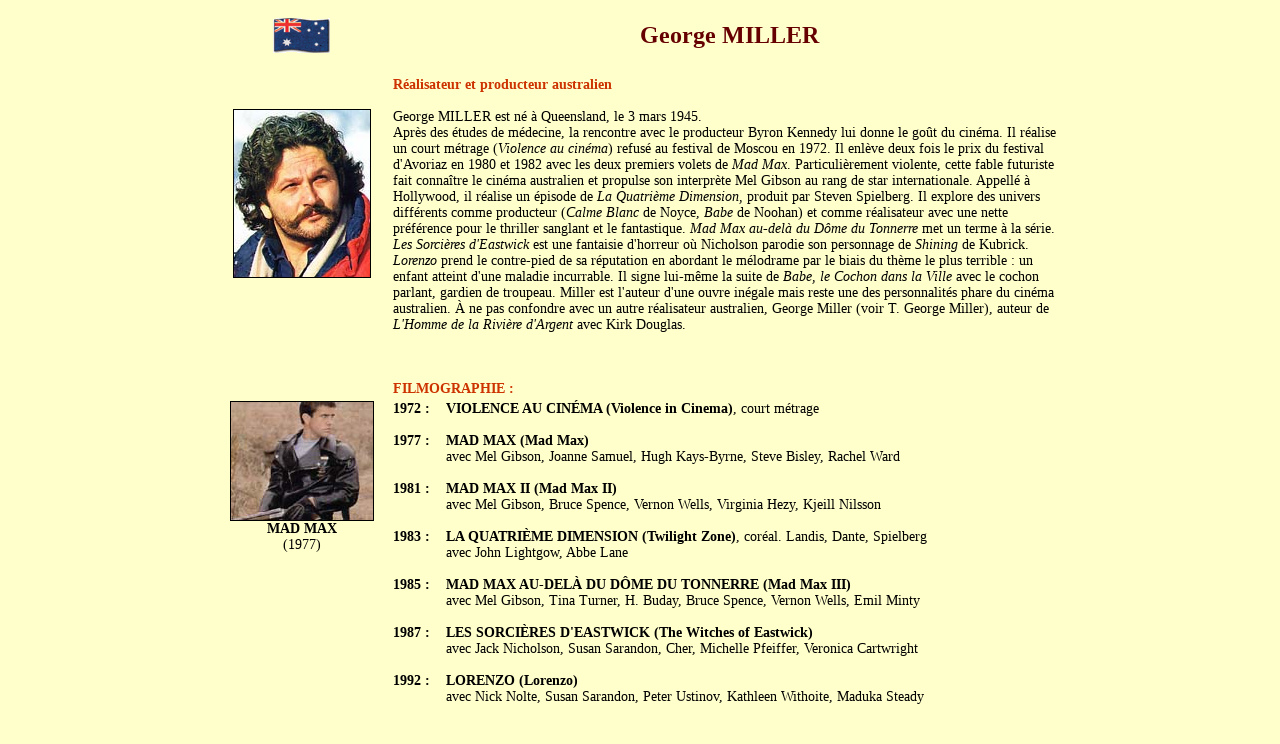

--- FILE ---
content_type: text/html
request_url: https://cinephilazr.fr/fiche_MILLER_George.htm
body_size: 2126
content:
<!DOCTYPE html PUBLIC "-//W3C//DTD XHTML 1.0 Transitional//EN" "http://www.w3.org/TR/xhtml1/DTD/xhtml1-transitional.dtd"><html xmlns="http://www.w3.org/1999/xhtml">
<head><meta http-equiv="Content-Type" content="text/html; charset=iso-8859-1" />
<title>MILLER George</title><link href="fiche.css" rel="stylesheet" type="text/css" /><link href="http://pagesperso-orange.fr/cinephilazr/Index_M.htm" /><meta name="Description" content="MILLER George, cinéaste australien, Queensland 1945, Mad Max, La quatrième dimension, Les Sorcières d'Eastwick, Lorenzo, Babe, Cinéma, Réalisateur, Filmographie, Biographie, Photos" /><meta name="Keywords" content="MILLER George, cinéaste australien, Queensland 1945, Mad Max, La quatrième dimension, Les Sorcières d'Eastwick, Lorenzo, Babe, Cinéma, Réalisateur, Filmographie, Biographie, Photos" />
</head><body><table width="857" height="345" border="0" align="center"><tr><td width="174" height="50" div align="center"><img src="drapeaux/australie.gif" width="57" height="35" /></td><td height="50" colspan="2" div align="center" class="nomrealisateur">George MILLER</td></tr><tr><td width="174" height="40">&nbsp;</td><td height="40" colspan="2" class="paysrealisateur">Réalisateur et producteur australien</td></tr><tr><td width="174" valign="top" div align="center"><img src="images/images M/miller_george.jpg" width="136" height="167" border="1" /></td><td colspan="2" valign="top" class="biographie">George MILLER est né à Queensland, le 3 mars 1945.<br />
Après des études de médecine, la rencontre avec le producteur Byron Kennedy lui donne le goût du cinéma. Il réalise un court métrage (<em>Violence au cinéma</em>) refusé au festival de Moscou en 1972. Il enlève deux fois le prix du festival d'Avoriaz en 1980 et 1982 avec les deux premiers volets de <em>Mad Max</em>. Particulièrement violente, cette fable futuriste fait connaître le cinéma australien et propulse son interprète Mel Gibson au rang de star internationale. Appellé à Hollywood, il réalise un épisode de <em>La Quatrième Dimension,</em> produit par Steven Spielberg. Il explore des univers différents comme producteur (<em>Calme Blanc</em> de Noyce, <em>Babe</em> de Noohan) et comme réalisateur avec une nette préférence pour le thriller sanglant et le fantastique. <em>Mad Max au-delà du Dôme du Tonnerre</em> met un terme à la série. <em>Les Sorcières d'Eastwick</em> est une fantaisie d'horreur où Nicholson parodie son personnage de <em>Shining</em> de Kubrick. <em>Lorenzo</em> prend le contre-pied de sa réputation en abordant le mélodrame par le biais du thème le plus terrible : un enfant atteint d'une maladie incurrable. Il signe lui-même la suite de <em>Babe, le Cochon dans la Ville</em> avec le cochon parlant, gardien de troupeau. Miller est l'auteur d'une ouvre inégale mais reste une des personnalités phare du cinéma australien. À ne pas confondre avec un autre réalisateur australien, George Miller (voir T. George Miller), auteur de <em>L'Homme de la Rivière d'Argent </em>avec Kirk Douglas.<br /><br /><br /><br /><span class="paysrealisateur">FILMOGRAPHIE :</span></td></tr><tr><td valign="top" div align="center" class="datelegende"><img height="118" src="images/images M/millerg_madmax.jpg" width="142" border="1" /><br /><strong>MAD MAX<br /></strong>(1977)</td>
<td width="49" valign="top" class="dates">1972 :<br /><br />
1977 :<br /><br /><br />
1981 :<br /><br /><br />
1983 :<br /><br /><br />
1985 :<br /><br /><br />
1987 :<br /><br /><br />
1992 :<br /><br /><br />
1998 :<br /><br /><br />
2004 :<br /><br />
2010 :<br /><br />
2015 :<br /><br /><br />
2022 :<br /><br /><br />
2024 :</td>
<td width="620" valign="top" class="films"><strong>VIOLENCE AU CINÉMA (Violence in Cinema)</strong>, court métrage<br /><br />
<strong>MAD MAX (Mad Max)</strong><br />
avec Mel Gibson, Joanne Samuel, Hugh Kays-Byrne, Steve Bisley, Rachel Ward<br /><br />
<strong>MAD MAX II (Mad Max II)</strong><br />
avec Mel Gibson, Bruce Spence, Vernon Wells, Virginia Hezy, Kjeill Nilsson<br /><br />
<strong>LA QUATRIÈME DIMENSION (Twilight Zone)</strong>, coréal. Landis, Dante, Spielberg<br />
avec John Lightgow, Abbe Lane<br /><br />
<strong>MAD MAX AU-DELÀ DU DÔME DU TONNERRE (Mad Max III)</strong><br />
avec Mel Gibson, Tina Turner, H. Buday, Bruce Spence, Vernon Wells, Emil Minty<br /><br />
<strong>LES SORCIÈRES D'EASTWICK (The Witches of Eastwick)</strong><br />
avec Jack Nicholson, Susan Sarandon, Cher, Michelle Pfeiffer, Veronica Cartwright<br /><br />
<strong>LORENZO (Lorenzo)</strong><br />
avec Nick Nolte, Susan Sarandon, Peter Ustinov, Kathleen Withoite, Maduka Steady<br /><br />
<strong>BABE, LE COCHON DANS LA VILLE (Babe, Pig in the City)</strong><br />
avec Magda Szubanski, James Cromwell, Mary Strein, Mickey Rooney<br /><br />
<strong>HAPPY FEET (Happy Feet)</strong>, dessin animé<br /><br />
<strong>HAPPY FEET 2 (Happy Feet 2)</strong>, dessin animé<br /><br />
<strong>MAD MAX, FURY ROAD (Mad Max: Fury Road)</strong><br />
avec Tom Hardy, Charlize Theron, Nicholas Hoult, Josh Helman, Hugh Keays-Byrne<br /><br />
<strong>TROIS MILLE ANS À T'ATTENDRE (Three thousand Years of longing)</strong><br />
avec Idris Elba, Tilda Swinton, Kaan Guldur, Alyla Browne, David Collins<br /><br />
<strong>FURIOSA, UNE SAGA MAD MAX (Furiosa, A Mad Max Saga)</strong><br />
avec Chris Hemsworth, Anya Taylor-Joy, Tom Burke, Alyla Browne, John Howard</td></tr><tr>
<td colspan="3">&nbsp;</td></tr><tr><td colspan="3" div align="right" class="accueilcont"><a href="index.html" class="accueilcontlien">Accueil</a> > <a href="Index_M.htm" target="_parent" class="accueilcontlien">Sommaire M </a> > <a href="Index_Asie.htm" class="accueilcontlien">Cinéastes d'Asie-Océanie</a> > <a href="mailto: philippe.azriel@wanadoo.fr" class="accueilcontlien">Contact</a></span></td></tr></table></body></html>

--- FILE ---
content_type: text/css
request_url: https://cinephilazr.fr/fiche.css
body_size: -26
content:
body {
	background-color: #FFFFCC;
}
.nomrealisateur {
	font-size: 24px;
	font-weight: bold;
	font-family: Georgia, "Times New Roman", Times, serif;
	font-style: normal;
	color: #660000;
}
.paysrealisateur {
	font-size: 14px;
	font-weight: bold;
	font-family: Georgia, "Times New Roman", Times, serif;
	font-style: normal;
	color: #CC3300;
}
.photorealisateur {
	font-size: 14px;
	font-weight: bold;
	font-family: "Trebuchet MS";
	font-style: normal;
	color: #660000;
}
.films {
	font-size: 14px;
	font-family: "Trebuchet MS";
	font-style: normal;
	color: #000000;
}
.dates {
	font-size: 14px;
	font-weight: bold;
	font-family: "Trebuchet MS";
	font-style: normal;
	text-decoration: none;
}
.legende {
	font-size: 14px;
	font-family: "Times New Roman", Times, serif;
	font-style: normal;
	font-weight: bold;
	color: #000000;
}
.accueilcont {	font-size: 14px;
	color: #660000;
	font-family: "Trebuchet MS";
}
.accueilcontlien {	font-size: 14px;
	font-family: "Trebuchet MS";
	color: #660000;
	text-decoration: none;
}
.biographie {font-family: "Trebuchet MS"; font-style: normal; color: #000000; font-size: 14px;
}
.courtmetrage {
	color: #0033CC;
	font-weight: bold;
	font-style: italic;
	font-family: "Trebuchet MS";
	font-size: 14px;
}
.espcourtmetrage {
	color: #FFFFCC;
	font-weight: bold;
	font-style: italic;
	font-family: "Trebuchet MS";
	font-size: 14px;
}
.datelegende {font-family: "Times New Roman", Times, serif; font-style: normal; color: #000000; font-size: 14px;}
